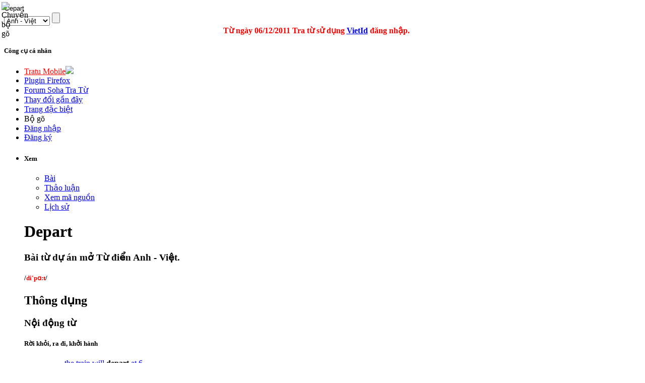

--- FILE ---
content_type: text/html; charset=utf-8
request_url: http://tratu.soha.vn/dict/en_vn/Depart
body_size: 44175
content:
<!DOCTYPE html PUBLIC "-//W3C//DTD XHTML 1.0 Transitional//EN" "http://www.w3.org/TR/xhtml1/DTD/xhtml1-transitional.dtd">
<html xmlns="http://www.w3.org/1999/xhtml" xml:lang="vi" lang="vi" dir="ltr">
	<head>
	
<!-- 
Js ming id

<script type="text/javascript" src="http://ajax.googleapis.com/ajax/libs/jquery/1.4.1/jquery.min.js"></script>
-->
<script type="text/javascript" src="https://ajax.googleapis.com/ajax/libs/jquery/1.9.0/jquery.min.js"></script>
<script type="text/javascript" src="/clientming/client.js?d=1610"></script>
<script type="text/javascript" src="/clientming/modal.v2.js"></script>
<link rel="stylesheet" type="text/css" href="/clientming/modal.v1.css">
<!-- 

Js ming id
-->
<!-- slim scroll-->
<script type="text/javascript" src="/slimscroll/prettify.js"></script>
<script type="text/javascript" src="/slimscroll/jquery.slimscroll.js"></script>
<!-- end scroll-->
	
		<meta http-equiv="Content-Type" content="text/html; charset=utf-8" />
		
				<title>Nghĩa của từ Depart - Từ điển Anh - Việt</title>
		<meta name="revisit-after" content="1 days"  />
		<meta name="resource-type" content="document"  />
		<meta name="rating" content="general" />
		<meta name="copyright" content="Copyright (c) Tratu.vn Từ điển trực tuyến" />
		<meta name="author" content="SohaTraTu" />
		<meta name="distribution" content="global" />
		<meta name="generator" content="SohaTraTu" />
						<meta name="keywords" content="Depart,6,A,Abandon,Abdicate,Abscond,Absent,Arrive,At,Bygone,Cast" />
		<link rel="shortcut icon" href="/favicon.ico" />
		<link rel="search" type="application/opensearchdescription+xml" href="http://tratu.soha.vn/searchbox/SohaTraTu(AV).xml" title="Từ điển Anh - Việt" />
		<meta name="description" content="Soha tra từ - Hệ thống tra cứu từ điển chuyên ngành Anh - Việt."  />
		<link rel="stylesheet" type="text/css" href="/skins/monobook/main_min.css?97" />
		<link rel="stylesheet" type="text/css" href="/skins/common/shared.css?97" />
		<link rel="stylesheet" type="text/css" href="/skins/monobook/style.css?ver=1216" />
		<link rel="canonical" href="http://tratu.soha.vn/dict/en_vn/Depart" / >
		<link rel="stylesheet" type="text/css" media="print" href="/skins/common/commonPrint.css?97" />
		<!--[if lt IE 5.5000]><style type="text/css">@import "/skins/monobook/IE50Fixes.css?97";</style><![endif]-->
		<!--[if IE 5.5000]><style type="text/css">@import "/skins/monobook/IE55Fixes.css?97";</style><![endif]-->
		<!--[if IE 6]><style type="text/css">@import "/skins/monobook/IE60Fixes.css?97";</style><![endif]-->
		<!--[if IE 7]><style type="text/css">@import "/skins/monobook/IE70Fixes.css?97";</style><![endif]-->
		<!--[if lt IE 6]><script type="text/javascript" src="/skins/common/ie6fix.js?97"></script><![endif]-->
		<!--[if lt IE 7]><script type="text/javascript" src="/skins/common/IEFixes.js?97"></script>
		<meta http-equiv="imagetoolbar" content="no" /><![endif]-->
		
		<script type= "text/javascript">/*<![CDATA[*/
var skin = "monobook";
var stylepath = "/skins";
var wgArticlePath = "/dict/en_vn/$1";
var wgScriptPath = "";
var wgScript = "/index.php";
var wgServer = "http://tratu.soha.vn";
var wgCanonicalNamespace = "";
var wgCanonicalSpecialPageName = false;
var wgNamespaceNumber = 0;
var wgPageName = "Depart";
var wgTitle = "Depart";
var wgAction = "view";
var wgRestrictionEdit = [];
var wgRestrictionMove = [];
var wgArticleId = "257415";
var wgIsArticle = true;
var wgUserName = null;
var wgUserGroups = null;
var wgUserLanguage = "vi";
var wgContentLanguage = "vi";
var wgBreakFrames = false;
var wgCurRevisionId = "633299";
/*]]>*/</script>
		
		<!-- QuangKH : Khai bao bien wgStylePath de dung cho vietkey -->
		<script type="text/javascript">
		wgStylePath = '/skins';
		wgScriptPath = '';
		</script>
		<link rel="stylesheet" href="/skins/monobook/autosuggest_inquisitor.css"/>
				<!--script type="text/javascript" src="/index.php?title=-&amp;action=raw&amp;gen=js&amp;useskin=monobook"></script-->
		<!--style type="text/css">/*<![CDATA[*/
@import "/index.php?title=MediaWiki:Common.css&usemsgcache=yes&action=raw&ctype=text/css&smaxage=18000";
@import "/index.php?title=MediaWiki:Monobook.css&usemsgcache=yes&action=raw&ctype=text/css&smaxage=18000";
@import "/index.php?title=-&action=raw&gen=css&maxage=18000";
/*]]>*/</style-->
        
        
                
        <!-- Begin comScore Tag admicro check-->
        
        <script>
        
         var _comscore = _comscore || [];
        
          _comscore.push({ c1: "2", c2: "17793284" });
        
          (function() {
        
            var s = document.createElement("script"), el = document.getElementsByTagName("script")[0]; s.async = true;
        
            s.src = (document.location.protocol == "https:" ? "https://sb" : "http://b") + ".scorecardresearch.com/beacon.js";
        
            el.parentNode.insertBefore(s, el);
        
          })();
        
        </script>
        
        <noscript>
        
          <img src="http://b.scorecardresearch.com/p?c1=2&c2=17793284&cv=2.0&cj=1" />
        
        </noscript>
        
        <!-- End comScore Tag -->
        
        
        <script language="javascript">
        
        (function(){
        
        var a = document.createElement("script");
        
                a.type = "text/javascript";
        
                a.src = "http://admicro1.vcmedia.vn/core/comscoremin.js";
        
        
                
        
                document.getElementsByTagName("head")[0].appendChild(a)
        
        })();
        
        </script>
        
        <!-- End comScore Tag admicro check-->
		<!-- Head Scripts -->
		<script type="text/javascript">
		  var _gaq = _gaq || [];
		  _gaq.push(['_setAccount', 'UA-657017-9']);
		  _gaq.push(['_trackPageview']);
		  (function() {
			var ga = document.createElement('script'); ga.type = 'text/javascript'; ga.async = true;
			ga.src = '/ga.js';
			(document.getElementsByTagName('head')[0] || document.getElementsByTagName('body')[0]).appendChild(ga);
		  })();

		</script>

		<script type="text/javascript">
		
		  var _gaq = _gaq || [];
		  _gaq.push(['_setAccount', 'UA-20651962-1']);
		  _gaq.push(['_trackPageview']);
		
		  (function() {
			var ga = document.createElement('script'); ga.type = 'text/javascript'; ga.async = true;
			ga.src = ('https:' == document.location.protocol ? 'https://ssl' : 'http://www') + '.google-analytics.com/ga.js';
			var s = document.getElementsByTagName('script')[0]; s.parentNode.insertBefore(ga, s);
		  })();
		
		</script>
		
	</head>
<body   class="mediawiki ns-0 ltr page-Depart">
 <script type="text/javascript">
    var curUrl = window.location.href;
    var tratuUrl = "http://tratu.vn/";
    var sohaUrl = "http://tratu.soha.vn/";
    
    var dirUrl = curUrl;

	dirUrl = curUrl.replace("tratu.vn", "tratu.soha.vn")

    if (dirUrl != curUrl) {
        window.location = dirUrl;
    }
</script> 

<div id="td"></div>
<div id="globalWrapper">
	
	<div class="bg_header_left"></div>
	<div class="bg_header_right"></div>
	<div class="header-page" align="left">
		<div id="header" align="left"><div >
		<a href="/" title="home page" class="header_logo"></a>
	</div>
	<div id="TapService" class="">
		<!--span class="paddR10">
		<a id="UcBoxSearchHome1_hplMp3Tab" class="tabNotActive" href="http://tratu.soha.vn/?tab=mp3">MP3</a>		</span-->
	</div>
		<div class="box_search">
			<form action="/index.php" id="searchform" name="searchform">
				<div class="neo-search-input">
					<img id="btnVietkey" lang="ja" onclick="return btnVietkey_onclick();" src="" style="cursor: pointer;position:absolute;top:4px;left:3px" align="middle" border="0" height="20" width="22" />
					<script language="javascript">
					//alt off search
					document.getElementById('btnVietkey').title="Chuyển bộ gõ";
					document.getElementById('btnVietkey').alt="Chuyển bộ gõ";			                        

					</script>
					<div class="neo-si-input">
					
						<input id="search" type="text" name="search" style="border: medium none rgb(255, 255, 255); width: 329px;"
						 title="Tìm kiếm [f]" accesskey="f" value="Depart"						onkeyup=" javascript: if(validateChar(event)){addSearchText();}" wrap="soft" onfocus="if(typeof(FrameVirtualKeyboard) != 'undefined')FrameVirtualKeyboard.attachInput(this)" />
					</div>
					<select class="neo-si-select" name="dict" id="dictSelected"  onchange="reloadSug();setDivcCookie(this.value);"><option value='en_vn'  selected='selected'>Anh - Việt</option><option value='en_en' >Anh - Anh</option><option value='vn_en' >Việt - Anh</option><option value='fr_vn' >Pháp - Việt</option><option value='vn_fr' >Việt - Pháp</option><option value='vn_vn' >Việt - Việt</option><option value='jp_vn' >Nhật - Việt</option><option value='vn_jp' >Việt - Nhật</option><option value='en_jp' >Anh - Nhật</option><option value='jp_en' >Nhật - Anh</option><option value='td_vt' >Viết Tắt</option><option value='kr_vn' >Hàn - Việt</option><option value='cn_vn' >Trung - Việt</option></select>					<input id="btnSearch" class="neo-si-btnsubmit" type="submit" name="btnSearch" value="" title="Tra tu"/>
					
				</div>
				<input type="hidden" name="chuyennganh" value="" id="chuyenNganhSelected"  />	
				<input type="hidden" id="tenChuyenNganhSelected" name="tenchuyennganh" value=""  />
			</form>
			<div id="key_2" style="padding-left:10px; display:none; cursor:pointer"><img src="/images/close.gif" onclick="IFrameVirtualKeyboard.toggle('search','td'); open_key_2(); return false;" title="Close"></div>
			<div id="tdkey"  style="padding-left:10px; position:absolute; clear:both; overflow:visible; z-index:100; " ></div>
			
				<div id="adm">
				<script type="text/javascript" src="http://admicro1.vcmedia.vn/ads_codes/ads_box_1841.ads"></script>
				</div>
			
				<div style="color: red; text-align: center;line-height:20px; margin-left:-25px;">
				<b>
				Từ ngày 06/12/2011 Tra từ sử dụng
				<a target="_blank" href="http://vietid.net">VietId</a>
				đăng nhập.<!-- Bấm vào
				<a target="_blank" href="http://tratu.soha.vn/dangnhap.htm">đây</a>
				xem hướng dẫn.
				-->
				</b>
			</div>
			
		</div>
	</div>
	
	<div class="portlet" id="p-personal">
		<h5>Công cụ cá nhân</h5>
		<div class="pBody">
			<ul>
				<li>
				<a style="color:#FF0000; text-transform:none" href="http://m.tratu.soha.vn" title="Tratu Mobile" >Tratu Mobile</a><img src="http://tratu.soha.vn/images/new.gif">
				</li>



				<li>
				<a style="text-transform:none" href="http://tratu.soha.vn/index.php?title=Cai_dat_plugin&dict=en_vn&action=view#redirect" title="Plugin Tratu cho Firefox 10.0" >Plugin Firefox</a>
				</li>

				<li>
				<a style="text-transform:none" href="http://tratu.soha.vn/forum/" title="Forum Soha Tra Từ" >Forum Soha Tra Từ</a>
				</li>
				
	
				<li>
				<a style="text-transform:none" href="http://tratu.soha.vn/index.php?title=Special:Recentchanges" title="Các thay đổi gần đây" >Thay đổi gần đây</a>
				</li>


				<li>
				<a style="text-transform:none" href="http://tratu.soha.vn/index.php?title=Special:Specialpages" title=" Trang đặc biệt" >Trang đặc biệt</a>
				</li>

			
				<li id="pt-login"><a  title="Bộ gõ đa ngôn ngữ" onClick="IFrameVirtualKeyboard.toggle('search','tdkey'); open_key_2(); return false;">Bộ gõ</a></li>					

				 <!--
								<li id="pt-login">
						<a href="/index.php?title=%C4%90%E1%BA%B7c_bi%E1%BB%87t:Userlogin&amp;returnto=Depart" title="Đăng nhập sẽ có lợi hơn, tuy nhiên không bắt buộc. [o]" accesskey="o">Mở tài khoản hay đăng nhập</a></li>
								<li id="pt-help">
						<a href=""></a></li>
								<li id="pt-openidlogin">
						<a href="http://openid.tratu.soha.vn/index.php?dict=en_vn&amp;title=Đặc_biệt:OpenIDLogin&amp;openid_url=yahoo.com"><img src="/images/signinYahoo2_02.png" title="Đăng nhập bằng tài khoản Yahoo" /></a></li>
								<li id="pt-openidlogin2">
						<a href="http://openid.tratu.soha.vn/index.php?dict=en_vn&amp;title=Đặc_biệt:OpenIDLogin&amp;openid_url=https://www.google.com/accounts/o8/id"><img src="/images/signinGmail.png"  title="Đăng nhập bằng tài khoản Gmail" /></a></li>
								-->
				
								
				<li id="pt-login"><a onclick="openMyModal('http://tratu.soha.vn/clientming/ming/request.php?type=modal',600,800); " href="javascript://">Đăng nhập</a></li>
				<li ><a onclick="openMyModal('http://tratu.soha.vn/clientming/ming/request.php?type=modal',600,800);" href="javascript://" accesskey="o">Đăng ký</a></li>
				
									
				
			</ul>
		</div>
		
		
	</div>
	<div class="adheader">
		<div class="fixadheader">
		<script type="text/javascript" src="http://admicro1.vcmedia.vn/ads_codes/ads_box_1841.ads"
></script>
		</div>
	</div>	
	<div class="main-content">
	
	<ul class="testMonobook2">
		<li>
		
					<div id="content-main">
		
				<div style="width:100%;margin:0 auto;" align="left">
				
					<div id="p-cactions" class="portlet">							
					<script language="javascript">
					//Tabs thanhhx
					strHtml='			<h5>Xem</h5>';
					strHtml+='			<div class="pBody">';
					strHtml+='				<ul>';
												strHtml+='					 <li id="ca-nstab-main" class="selected"><a href="/dict/en_vn/Depart" title="Xem trang này [c]" accesskey="c">Bài</a></li>';															strHtml+='					 <li id="ca-talk" class="new"><a href="/index.php?title=Th%E1%BA%A3o_lu%E1%BA%ADn:Depart&amp;dict=en_vn&amp;action=edit" title="Thảo luận về trang này [t]" accesskey="t">Thảo luận</a></li>';															strHtml+='					 <li id="ca-viewsource"><a href="/index.php?title=Depart&amp;dict=en_vn&amp;action=edit" title="Trang này được khóa. Bạn có thể xem mã nguồn. [e]" accesskey="e">Xem mã nguồn</a></li>';															strHtml+='					 <li id="ca-history"><a href="/index.php?title=Depart&amp;dict=en_vn&amp;action=history" title="Những phiên bản cũ của trang này. [h]" accesskey="h">Lịch sử</a></li>';															strHtml+='				</ul>';
					strHtml+='			</div>	';	
					document.getElementById('p-cactions').innerHTML=strHtml;
					function open_key_2(){
									if(document.getElementById('key_2').style.display == "none"){
									document.getElementById('key_2').style.display = "block"
									}
									else {
									document.getElementById('key_2').style.display = "none"
									}
									}
					</script>							
					</div>
				
				</div>
			

	

		<!-- CENTER PAGE -->
					<div id="column-content">
						<div id="content">
						<a name="top" id="top"></a>
												
						<h1 class="firstHeading"><div  id="firstHeading"> </div>
						<script language="javascript">
										//xem chuyen nganh
				strHtml='Depart';
				
				document.getElementById('firstHeading').innerHTML=strHtml;
						</script>
						
						</h1>
						
						
						
												<div id="bodyContent">
												
							<h3 id="siteSub">
							<script language="javascript">
							//tagline
							strHtml='Bài từ dự án mở Từ điển Anh - Việt.';
							document.getElementById('siteSub').innerHTML=strHtml;
							</script>
							</h3>
							
							<div id="contentSub"></div>
																												<!-- start content -->
							<a name=".2Fdi.27p.C9.91:t.2F"></a><div id="content-5" class="section-h5"><h5> <span class="mw-headline">/<b><font color="red">di'pɑ:t</font></b>/</span></h5>
<a name="Th.C3.B4ng_d.E1.BB.A5ng"></a></div><div id="show-alter" class="section-h2"><h2> <span class="mw-headline">Thông dụng</span></h2>
<a name="N.E1.BB.99i_.C4.91.E1.BB.99ng_t.E1.BB.AB"></a><div id="content-3" class="section-h3"><h3> <span class="mw-headline">Nội động từ</span></h3>
<a name="R.E1.BB.9Di_kh.E1.BB.8Fi.2C_ra_.C4.91i.2C_kh.E1.BB.9Fi_h.C3.A0nh"></a><div id="content-5" class="section-h5"><h5> <span class="mw-headline">Rời khỏi, ra đi, khởi hành</span></h5>
<dl><dd><dl><dd><a href="/dict/en_vn/The" title="The">the</a> <a href="/dict/en_vn/Train" title="Train">train</a> <a href="/dict/en_vn/Will" title="Will">will</a> <strong class="selflink">depart</strong> <a href="/dict/en_vn/At" title="At">at</a> <a href="/dict/en_vn/6" title="6">6</a>
</dd><dd>xe lửa sẽ khởi hành lúc 6 giờ
</dd></dl>
</dd></dl>
<a name="Ch.E1.BA.BFt"></a></div><div id="content-5" class="section-h5"><h5> <span class="mw-headline">Chết</span></h5>
<dl><dd><dl><dd><a href="/dict/en_vn/To" title="To">to</a> <strong class="selflink">depart</strong> <a href="/dict/en_vn/From" title="From">from</a> <a href="/dict/en_vn/Life" title="Life">life</a>
</dd><dd>chết, từ trần, từ giã cõi đời
</dd></dl>
</dd></dl>
<a name="Sao_l.C3.A3ng.3B_.C4.91i_tr.E1.BB.87ch.2C_l.E1.BA.A1c_.28.C4.91.E1.BB.81.29"></a></div><div id="content-5" class="section-h5"><h5> <span class="mw-headline">Sao lãng; đi trệch, lạc (đề)</span></h5>
<dl><dd><dl><dd><a href="/dict/en_vn/To" title="To">to</a> <strong class="selflink">depart</strong> <a href="/dict/en_vn/From" title="From">from</a> <a href="/dict/en_vn/A" title="A">a</a> <a href="/dict/en_vn/Duty" title="Duty">duty</a>
</dd><dd>sao lãng nhiệm vụ
</dd><dd><a href="/dict/en_vn/To" title="To">to</a> <strong class="selflink">depart</strong> <a href="/dict/en_vn/From" title="From">from</a> <a href="/dict/en_vn/A" title="A">a</a> <a href="/dict/en_vn/Subject" title="Subject">subject</a>
</dd><dd>lạc đề
</dd><dd><a href="/dict/en_vn/To" title="To">to</a> <strong class="selflink">depart</strong> <a href="/dict/en_vn/From" title="From">from</a> <a href="/dict/en_vn/One%27s" title="One's">one's</a> <a href="/dict/en_vn/Promise" title="Promise">promise</a> (<a href="/dict/en_vn/Words" title="Words">words</a>)
</dd><dd>không giữ lời hứa
</dd></dl>
</dd></dl>
<a name=".28th.C6.A1_ca.29.3B_.28t.E1.BB.AB_c.E1.BB.95.2Cngh.C4.A9a_c.E1.BB.95.29_r.E1.BB.9Di_kh.E1.BB.8Fi.2C_c.C3.A1o_bi.E1.BB.87t.2C_ra_v.E1.BB.81"></a></div><div id="content-5" class="section-h5"><h5> <span class="mw-headline">(thơ ca); (từ cổ,nghĩa cổ) rời khỏi, cáo biệt, ra về</span></h5>
<dl><dd><dl><dd><a href="/dict/en_vn/The" title="The">the</a> <a href="/dict/en_vn/Guests" title="Guests">guests</a> <a href="/dict/en_vn/Were" title="Were">were</a> <a href="/dict/en_vn/Departing" title="Departing">departing</a>
</dd><dd>khách khứa đang ra về
</dd></dl>
</dd></dl>
<a name="Ngo.E1.BA.A1i_.C4.91.E1.BB.99ng_t.E1.BB.AB"></a></div></div><div id="content-3" class="section-h3"><h3> <span class="mw-headline">Ngoại động từ</span></h3>
<a name="T.E1.BB.AB_gi.C3.A3_.28c.C3.B5i_.C4.91.E1.BB.9Di.29"></a><div id="content-5" class="section-h5"><h5> <span class="mw-headline">Từ giã (cõi đời)</span></h5>
<dl><dd><dl><dd><a href="/dict/en_vn/To" title="To">to</a> <strong class="selflink">depart</strong> <a href="/dict/en_vn/This" title="This">this</a> <a href="/dict/en_vn/Life" title="Life">life</a>
</dd><dd>từ giã cõi đời này
</dd></dl>
</dd></dl>
<a name="h.C3.ACnh_th.C3.A1i_t.E1.BB.AB"></a></div></div><div id="content-3" class="section-h3"><h3> <span class="mw-headline">hình thái từ</span></h3>
<ul><li>V-ing: <a href="/dict/en_vn/Departing" title="Departing">Departing</a>
</li><li>V-ed: <a href="/dict/en_vn/Departed" title="Departed">Departed</a>
</li></ul>
<a name="Chuy.C3.AAn_ng.C3.A0nh"></a></div></div><div id="content-2" class="section-h2"><h2> <span class="mw-headline">Chuyên ngành</span></h2>
<a name="To.C3.A1n_.26_tin"></a><div id="content-3" class="section-h3"><h3> <span class="mw-headline">Toán &amp; tin</span></h3>
<a name="kh.E1.BB.9Fi_h.C3.A0nh.3B_r.E1.BB.9Di_kh.E1.BB.8Fi.3B_nghi.C3.AAng_v.E1.BB.81.2C_l.E1.BB.87ch_v.E1.BB.81"></a><div id="content-5" class="section-h5"><h5> <span class="mw-headline">khởi hành; rời khỏi; nghiêng về, lệch về</span></h5>
<a name="K.E1.BB.B9_thu.E1.BA.ADt_chung"></a></div></div><div id="content-3" class="section-h3"><h3> <span class="mw-headline"> Kỹ thuật chung </span></h3>
<a name="nghi.C3.AAng_v.E1.BB.81"></a><div id="content-5" class="section-h5"><h5> <span class="mw-headline">nghiêng về</span></h5>
<a name="l.E1.BB.87ch_v.E1.BB.81"></a></div><div id="content-5" class="section-h5"><h5> <span class="mw-headline">lệch về</span></h5>
<a name="C.C3.A1c_t.E1.BB.AB_li.C3.AAn_quan"></a></div></div></div><div id="content-2" class="section-h2"><h2> <span class="mw-headline">Các từ liên quan</span></h2>
<a name="T.E1.BB.AB_.C4.91.E1.BB.93ng_ngh.C4.A9a"></a><div id="content-3" class="section-h3"><h3> <span class="mw-headline">Từ đồng nghĩa</span></h3>
<a name="verb"></a><div id="content-5" class="section-h5"><h5> <span class="mw-headline">verb</span></h5>
<dl><dd><a href="/dict/en_vn/Abandon" title="Abandon">abandon</a> , <a href="/dict/en_vn/Abdicate" title="Abdicate">abdicate</a> , <a href="/dict/en_vn/Absent" title="Absent">absent</a> , <a href="/index.php?title=Beat_it&amp;dict=en_vn&amp;action=edit" class="new" title="Beat it">beat it </a>* , <a href="/index.php?title=Blast_off&amp;dict=en_vn&amp;action=edit" class="new" title="Blast off">blast off </a>* , <a href="/index.php?title=Cut_and_run&amp;dict=en_vn&amp;action=edit" class="new" title="Cut and run">cut and run</a> , <a href="/dict/en_vn/Cut_out" title="Cut out">cut out </a>* , <a href="/dict/en_vn/Decamp" title="Decamp">decamp</a> , <a href="/dict/en_vn/Desert" title="Desert">desert</a> , <a href="/dict/en_vn/Disappear" title="Disappear">disappear</a> , <a href="/dict/en_vn/Emigrate" title="Emigrate">emigrate</a> , <a href="/dict/en_vn/Escape" title="Escape">escape</a> , <a href="/dict/en_vn/Evacuate" title="Evacuate">evacuate</a> , <a href="/dict/en_vn/Exit" title="Exit">exit</a> , <a href="/index.php?title=Get_away&amp;dict=en_vn&amp;action=edit" class="new" title="Get away">get away</a> , <a href="/dict/en_vn/Git" title="Git">git</a> , <a href="/dict/en_vn/Go" title="Go">go</a> , <a href="/index.php?title=Go_away&amp;dict=en_vn&amp;action=edit" class="new" title="Go away">go away</a> , <a href="/index.php?title=Go_forth&amp;dict=en_vn&amp;action=edit" class="new" title="Go forth">go forth</a> , <a href="/index.php?title=Hit_the_bricks&amp;dict=en_vn&amp;action=edit" class="new" title="Hit the bricks">hit the bricks</a> , <a href="/index.php?title=Hit_the_road&amp;dict=en_vn&amp;action=edit" class="new" title="Hit the road">hit the road </a>* , <a href="/index.php?title=Hit_the_trail&amp;dict=en_vn&amp;action=edit" class="new" title="Hit the trail">hit the trail</a> , <a href="/index.php?title=Make_a_break&amp;dict=en_vn&amp;action=edit" class="new" title="Make a break">make a break</a> , <a href="/index.php?title=March_out&amp;dict=en_vn&amp;action=edit" class="new" title="March out">march out</a> , <a href="/dict/en_vn/Migrate" title="Migrate">migrate</a> , <a href="/index.php?title=Move_on&amp;dict=en_vn&amp;action=edit" class="new" title="Move on">move on</a> , <a href="/index.php?title=Move_out&amp;dict=en_vn&amp;action=edit" class="new" title="Move out">move out</a> , <a href="/dict/en_vn/Part" title="Part">part</a> , <a href="/dict/en_vn/Perish" title="Perish">perish</a> , <a href="/dict/en_vn/Pull_out" title="Pull out">pull out</a> , <a href="/dict/en_vn/Quit" title="Quit">quit</a> , <a href="/dict/en_vn/Remove" title="Remove">remove</a> , <a href="/dict/en_vn/Retire" title="Retire">retire</a> , <a href="/index.php?title=Sally_forth&amp;dict=en_vn&amp;action=edit" class="new" title="Sally forth">sally forth </a>* , <a href="/index.php?title=Say_goodbye&amp;dict=en_vn&amp;action=edit" class="new" title="Say goodbye">say goodbye</a> , <a href="/dict/en_vn/Scram" title="Scram">scram </a>* , <a href="/dict/en_vn/Secede" title="Secede">secede</a> , <a href="/index.php?title=Set_forth&amp;dict=en_vn&amp;action=edit" class="new" title="Set forth">set forth</a> , <a href="/index.php?title=Shove_off&amp;dict=en_vn&amp;action=edit" class="new" title="Shove off">shove off </a>* , <a href="/index.php?title=Slip_away&amp;dict=en_vn&amp;action=edit" class="new" title="Slip away">slip away </a>* , <a href="/dict/en_vn/Split" title="Split">split </a>* , <a href="/dict/en_vn/Start" title="Start">start</a> , <a href="/index.php?title=Start_out&amp;dict=en_vn&amp;action=edit" class="new" title="Start out">start out</a> , <a href="/index.php?title=Take_leave&amp;dict=en_vn&amp;action=edit" class="new" title="Take leave">take leave</a> , <a href="/dict/en_vn/Tergiversate" title="Tergiversate">tergiversate</a> , <a href="/dict/en_vn/Troop" title="Troop">troop </a>* , <a href="/dict/en_vn/Vacate" title="Vacate">vacate</a> , <a href="/dict/en_vn/Vanish" title="Vanish">vanish</a> , <a href="/dict/en_vn/Withdraw" title="Withdraw">withdraw</a> , <a href="/dict/en_vn/Cast" title="Cast">cast</a> , <a href="/dict/en_vn/Deviate" title="Deviate">deviate</a> , <a href="/dict/en_vn/Differ" title="Differ">differ</a> , <a href="/dict/en_vn/Digress" title="Digress">digress</a> , <a href="/dict/en_vn/Disagree" title="Disagree">disagree</a> , <a href="/dict/en_vn/Discard" title="Discard">discard</a> , <a href="/dict/en_vn/Dissent" title="Dissent">dissent</a> , <a href="/dict/en_vn/Excurse" title="Excurse">excurse</a> , <a href="/dict/en_vn/Forsake" title="Forsake">forsake</a> , <a href="/dict/en_vn/Ramble" title="Ramble">ramble</a> , <a href="/dict/en_vn/Reject" title="Reject">reject</a> , <a href="/dict/en_vn/Repudiate" title="Repudiate">repudiate</a> , <a href="/dict/en_vn/Stray" title="Stray">stray</a> , <a href="/dict/en_vn/Swerve" title="Swerve">swerve</a> , <a href="/index.php?title=Turn_aside&amp;dict=en_vn&amp;action=edit" class="new" title="Turn aside">turn aside</a> , <a href="/dict/en_vn/Vary" title="Vary">vary</a> , <a href="/dict/en_vn/Veer" title="Veer">veer</a> , <a href="/dict/en_vn/Wander" title="Wander">wander</a> , <a href="/index.php?title=Get_off&amp;dict=en_vn&amp;action=edit" class="new" title="Get off">get off</a> , <a href="/dict/en_vn/Leave" title="Leave">leave</a> , <a href="/dict/en_vn/Run" title="Run">run</a> , <a href="/dict/en_vn/Decease" title="Decease">decease</a> , <a href="/dict/en_vn/Demise" title="Demise">demise</a> , <a href="/dict/en_vn/Drop" title="Drop">drop</a> , <a href="/dict/en_vn/Expire" title="Expire">expire</a> , <a href="/index.php?title=Pass_away&amp;dict=en_vn&amp;action=edit" class="new" title="Pass away">pass away</a> , <a href="/dict/en_vn/Pass" title="Pass">pass</a> , <a href="/dict/en_vn/Succumb" title="Succumb">succumb</a> , <a href="/dict/en_vn/Diverge" title="Diverge">diverge</a> , <a href="/dict/en_vn/Abscond" title="Abscond">abscond</a> , <a href="/dict/en_vn/Bygone" title="Bygone">bygone</a> , <a href="/dict/en_vn/Die" title="Die">die</a> , <a href="/dict/en_vn/Divide" title="Divide">divide</a> , <a href="/dict/en_vn/Farewell" title="Farewell">farewell</a> , <a href="/dict/en_vn/Recede" title="Recede">recede</a> , <a href="/dict/en_vn/Retreat" title="Retreat">retreat</a> , <a href="/dict/en_vn/Separate" title="Separate">separate</a> , <a href="/dict/en_vn/Split" title="Split">split</a> , <a href="/dict/en_vn/Sunder" title="Sunder">sunder</a> , <a href="/dict/en_vn/Vamoose" title="Vamoose">vamoose</a>
</dd></dl>
<a name="T.E1.BB.AB_tr.C3.A1i_ngh.C4.A9a"></a></div></div><div id="content-3" class="section-h3"><h3> <span class="mw-headline">Từ trái nghĩa</span></h3>
<a name="verb_2"></a><div id="content-5" class="section-h5"><h5> <span class="mw-headline">verb</span></h5>
<dl><dd><a href="/dict/en_vn/Arrive" title="Arrive">arrive</a> , <a href="/dict/en_vn/Come" title="Come">come</a> , <a href="/dict/en_vn/Enter" title="Enter">enter</a> , <a href="/dict/en_vn/Continue" title="Continue">continue</a> , <a href="/index.php?title=Keep_to&amp;dict=en_vn&amp;action=edit" class="new" title="Keep to">keep to</a> , <a href="/dict/en_vn/Linger" title="Linger">linger</a> , <a href="/dict/en_vn/Stay" title="Stay">stay</a> , <a href="/dict/en_vn/Wait" title="Wait">wait</a>
</dd></dl>

<!-- Saved in parser cache with key wikidbv2-en_vn:pcache:idhash:257415-0!1!0!!vi!2!edit=0 and timestamp 20260121031301 -->
</div></div></div></div><div class="printfooter">
Lấy từ « <a href="http://tratu.soha.vn/dict/en_vn/Depart">http://tratu.soha.vn/dict/en_vn/Depart</a> »</div>
							
							<div id="catlinks"><p class='catlinks'><a href="/dict/en_vn/%C4%90%E1%BA%B7c_bi%E1%BB%87t:Categories" title="Đặc biệt:Categories">Từ điển</a>: <span dir='ltr'><a href="/dict/en_vn/Th%E1%BB%83_lo%E1%BA%A1i:Th%C3%B4ng_d%E1%BB%A5ng" title="Thể loại:Thông dụng">Thông dụng</a></span> | <span dir='ltr'><a href="/dict/en_vn/Th%E1%BB%83_lo%E1%BA%A1i:To%C3%A1n_%26_tin" title="Thể loại:Toán &amp; tin">Toán &amp; tin</a></span> | <span dir='ltr'><a href="/dict/en_vn/Th%E1%BB%83_lo%E1%BA%A1i:K%E1%BB%B9_thu%E1%BA%ADt_chung" title="Thể loại:Kỹ thuật chung">Kỹ thuật chung</a></span></p></div>							<!-- end content -->							
						</div>
					</div>
					
					
										
					<div class="tacgia">
						<h3><span>tác giả </span></h3>
					</div>
					<div style="padding:10px 0 0 10px;"><b><a href='/index.php?title=User:Admin&dict=en_vn'>Admin</a></b>, <a href='/index.php?title=User:TDT&dict=en_vn'>Tiểu Đông Tà</a>, <a href='/index.php?title=User:Trang&dict=en_vn'>Trang </a>, <a href='/index.php?title=User:Khách&dict=en_vn'>Khách</a></div><br />
					<div style="float:left; padding-top:5px; padding-right:5px; padding-left:10px;" align="left">Tìm thêm với Google.com :</div>
					<form action="http://www.google.com.vn/cse" id="cse-search-box">
					  <div>
						<input type="hidden" name="cx" value="partner-pub-6502257475077659:u5bpdx-lv9d" />
						<input type="hidden" name="ie" value="UTF-8" />
						<input type="text" name="q" size="31" />
						<input type="submit" name="sa" value="Ti&#768;m ki&#234;&#769;m" />
					  </div>
					</form>	
					
					<div id="extent" title="Extent result">
					 </div>
					<script type="text/javascript"> if (window.isMSIE55) fixalpha(); </script>
								
										<br />
															
					<!--
					<div align="center" id="adspace">
						 js add AD box 
					</div>
					-->
					<div align="center" id="ad6">
						<b style="font-size: 0.9em; color:#4488FF">NHÀ TÀI TRỢ</b>
						 <script type="text/javascript" src="http://admicro1.vcmedia.vn/ads_codes/ads_box_424.ads"></script>
					</div>
					
					<div class="visualClear"></div>
					
					<div style="clear:both"></div>
			
					
					
					<link rel="stylesheet" type="text/css" href="http://afamily4.vcmedia.vn/embed/tratu/v7.css"/>
					<script type="text/javascript" src="http://afamily4.vcmedia.vn/scripts/jcarousellite_101.js"></script>
					<script type="text/javascript" src="http://afamily4.vcmedia.vn/embed/tratu/v7.js"></script>
					<div id="af-embed-wrap"></div>
					<script type="text/javascript">ShowEmbed('#af-embed-wrap');</script> 					
					
					
				</div>
			</li>
		
			<li>
					<div id="sidebar">
						<div id="adtechrighttop"><script type="text/javascript" src="http://admicro1.vcmedia.vn/ads_codes/ads_box_432.ads">
</script></div>

						<!-- Quang cao -->
						<!--div id="cat-advert" ></div>
						<div style="height:60px;border:1px solid #CCCCCC;">&nbsp;</div-->
						
						<!-- Cong cu user -->
						
						<!--	<div id="categories"  style="margin-top:10px;">
						 <h3 title="Quảng cáo"><span>Nhà tài trợ</span></h3>
						  <div align="center">
					     <a href="http://tratu.vn/ccount/click.php?id=5" title="Gymglish" target="_blank"><img border="0" src="" /></a>
						  
							<div align="center" class="top_adspace">
								<script type="text/javascript" src="http://admicro1.vcmedia.vn/ads_codes/ads_box_423.ads">
</script>
							</div>

						  </div>
						</div>	-->					
						<script language="javascript">
						function changeTabQnA(obj) {
						if(obj == "QnA_all"){
							document.getElementById("QnA_all").className='QnA_all_selected';
							document.getElementById('QnA_mytab').className='QnA_mytab_none';
							
						} else {
							document.getElementById('QnA_all').className='QnA_all_none';
							document.getElementById('QnA_mytab').className='QnA_mytab_selected';
						}
						return true;
						}
						</script>
						<!-- QnA -->
						
												<div id="categories" style="margin-top:10px;">							
							<a href="/dict/en_vn/thongbaocongdong:Huong_dan_Q%26A" title="Hướng dẫn tham gia Hỏi đáp" class=""><div class="text_help_QA"></div></a>							<h4><div style="height:23px;"></div>
							
							<a href="javascript:void(0);" onclick="checkDiscuss(1,1)"><div id="QnA_all" class="QnA_all_selected" onclick="javascript:changeTabQnA('QnA_all');"></div></a>
							<a href="javascript:void(0);" onclick="checkDiscuss(5,1)"><div id="QnA_mytab" class="QnA_mytab_none" onclick="javascript:changeTabQnA('QnA_mytab');"></div></a>
							</h4>
							
							<div align="center">
										<form id="testform" method="get">
										<textarea name="discuss_comment"  id="discuss_comment" onfocus="this.innerHTML='';this.style.color='#000'" onkeyup="javascript:limitTextArea('discuss_comment', 'hdivLimitedTextAreaCounter', 350, '0');" id="discuss_comment" style="width:96%;color:#22AA33" rows="2" disabled='disabled'>Mời bạn đăng nhập để đăng câu hỏi và trả lời.</textarea>
										<div style="position:relative;display:block;width:225px;padding:0;" align="left">
										
											<input type="radio" name="changeEditor" value="en" onclick="return change_btnVietkey(1);" /><b style="line-height: 20px;color:#666666;">EN</b>
											<input type="radio" name="changeEditor" value="vn" onclick="return change_btnVietkey(0);" /><b style="line-height: 20px;color:#666666;">VN</b>
											<img id="enflag" width="15px" src="/images/enflag.gif" title="Thao luan chung" onclick="setQASpace('en',this);" />  <img id="jpflag" onclick="setQASpace('jp',this)" src="/images/jpflag.gif" width="15px" title="Thao luan tiê´ng Nhat" />
											<div style="position:absolute;top:0;right:5px;"><input type="button" onclick="onSubmitQ();return(checkDiscuss(0,'submit'));" value="" class="btn_dangcauhoi" /></div>
											
										
								</div>
										</form>
									</div>							
							
							<div class="examples">
								<div id="testDiv4">
									<div class="boxQA_1">
										
												
									
									<div id="BoxDiscuss">
										<div id="BoxDiscussContent">
										</div>
									</div>			
									<input type="hidden" id="CurrentPageDiscuss" value="1" />
																			</div>
								</div>
							</div>
							<div id="adtech">
							<script type="text/javascript" src="http://admicro1.vcmedia.vn/ads_codes/ads_box_7789.ads"></script>
							</div>		
						</div>
						
						<div id="adtechrightbottom"><script type="text/javascript" src="http://admicro1.vcmedia.vn/ads_codes/ads_box_433.ads"></script></div>
				  </div>
				 <!-- 
				<div id="adtech">
					<script type="text/javascript" src="http://admicro1.vcmedia.vn/ads_codes/ads_box_432.ads"></script>				
					<script type="text/javascript" src="http://admicro1.vcmedia.vn/ads_codes/ads_box_433.ads"></script>
				</div>
				-->
				<SCRIPT type="text/javascript">
									function refreshPeriodic() {
						var page = document.getElementById("CurrentPageDiscuss").value;
					   checkDiscuss(4,page);
					   timerID = setTimeout('refreshPeriodic()',30000);
					}
					timerID = setTimeout('refreshPeriodic()',30000);
					
				</SCRIPT>
			</li>
		</ul>
		<!-- slim scroll-->
		<script type="text/javascript">
    $(function(){

      $('#testDiv4').slimScroll({
          alwaysVisible: true
      });


    });
</script>
		<!-- End-->
		<ul id="footer">
			<li>
				<div style="text-align:center; width:125px; margin-left:auto; margin-right:auto;">
				<img id="Tratu_toolBox" src="/images/tratu_ext.gif" usemap="#Tratu_toolBox" border="0" width="125" height="16" alt="" />
				<map id="_Tratu_toolBox" name="Tratu_toolBox">
				<area shape="rect" coords="106,0,120,15" href="/dict/en_vn/Trogiup:Ti%E1%BB%87n_%C3%ADch_tra_t%E1%BB%AB_tr%E1%BB%B1c_tuy%E1%BA%BFn_tr%C3%AAn_Website" alt="Tra cứu nhanh trên website của bạn!" title="Tra cứu nhanh trên website của bạn!"    />
				
				<area shape="rect" coords="79,0,93,15" href="/dict/en_vn/Trogiup:Huong_dan_cai_dat_tinh_nang_tra_cuu_nhanh_tren_IE" alt="Tra từ Bookmarklet -Tra cứu nhanh trên IE!" title="Tra từ Bookmarklet -Tra cứu nhanh trên IE!"    />
				<area shape="rect" coords="63,0,79,15" href="/dict/en_vn/Trogiup:Cai_dat_plugin" alt="Tra cứu nhanh với  Firefox Plugin của Tra từ." title="Tra cứu nhanh với  Firefox Plugin của Tra từ."    />
				<area shape="rect" coords="1,0,64,15" href="/dict/en_vn/Trogiup:Huong_dan_cai_dat_tinh_nang_tra_cuu_nhanh_tren_trinh_duyet" alt="Tra cứu nhanh trên mọi trình duyệt IE/firefox/Chrome với Tra từ Bookmarklet." title="Tra cứu nhanh trên mọi trình duyệt IE/firefox/Chrome với Tra từ Bookmarklet."    />
								</map>
				</div>           
			</li>
			<li style="padding-top:10px;">


			<div style="width:980px;clear:both;height:30px; padding-top:20px;text-align:center;vertical-align:middle;color:#A1A1A1;margin:0 auto; border-top:solid 1px #CCCCCC;">
			<div style="float:left; width:500px; margin-left:10px; text-align:left;">
				<strong>Cơ quan chủ quản: Công ty cổ phần Truyền thông Việt Nam.</strong><br />
		
				Địa chỉ: Tầng 16 VTCOnline, 18 Tam Trinh, Minh Khai, Hai Bà Trưng, Hà Nội<br />
				Điện thoại: 04-9743410. Fax: 04-9743413.<br />
				<br/>
			
			
			</div>
			<div style="float:left; text-align:left; ">
				
				<strong>Liên hệ Tài trợ & Hợp tác nội dung </strong><br/>
				Hotline: 0942 079 358<br/>
				Email: thanhhoangxuan@vccorp.vn<br/>
				
			
			</div>
			
			
			<div style="float:right; margin-top:-10px; ">
				
				<a title="vccorp.vn" ref="nofolow" href="http://www.vccorp.vn/">
					<img width="140" height="59" border="0" src="http://adi.vcmedia.vn/logo/runbyvcc.v.png" alt="vccorp.vn">
				</a>				
			
			</div>
			
						
			</div>

			
			</li>
		</ul>
		
		
		<div id="DiscussReply" >
		<div>
			<form id="frmQAChangeEditor" name="frmQAChangeEditor" method="POST">
			Mời bạn chọn bộ gõ <input type="radio" name="changeEditor" value="en" onclick="return change_btnVietkey(1);" /> Anh
			<input type="radio" name="changeEditor" value="vn" onclick="return change_btnVietkey(0);" /> Việt
			</form>			
		</div>
	
		<form id="frmDiscussReply" name="frmDiscussReply" method="get" action="" >
			<input type="hidden" value="0" id="id_discuss_reply"  />
			<input type="hidden" value="" id="tag_discuss_reply" name="tag_discuss_reply"  />
			
			<textarea id="discuss_reply" name="discuss_reply" style="width:95%;height:90px" rows="3" onkeyup="javascript:limitTextArea('discuss_reply', 'hdivLimitedTextAreaCounter', 350, '0');"></textarea>
			
			         
			
	          
			<table border="0" width="100%" cellpadding="0" cellspacing="0">
			<tr valign="top">
				<td>
					<div id="hdivLimitedTextAreaCounter" style="text-align:right;">Bạn còn lại 350 ký tự.</div>   
             	</td>
				<td><input type="button" value="Trả lời" onClick="javascript:replyDiscuss();overlayclose('DiscussReply');"  /></td>
				
			</tr>
			</table>
			<div ><a href="/dict/en_vn/thongbaocongdong:Huong_dan_Q%26A" style="color:#339900" title="Trợ giúp">Vui lòng ấn F9 để gõ tiếng Việt có dấu.</a></div>
      

			<div id="hdivLimitedTextAreaCounter" style="text-align:right;cursor:pointer;" onClick="overlayclose('DiscussReply');" title="Đóng">
				<span style="border:1px solid;padding:0 5px 0 5px">X</span>
			</div>			
		</form>
	</div>
		
	</div>
	
		<!-- END RIGHT PAGE -->
	</div>
	
	<div id="DiscussProfile">
		
	</div>
		
	
	<div id="DiscussEdit">
		<form id="frmDiscussEdit" method="get">
			<input type="hidden" value="0" id="id_discuss_edit"  />
			<input type="hidden" value="0" id="parentID_discuss_edit" name="parentID_discuss_edit"  />
			<input type="hidden" value="" id="tag_discuss_edit" name="tag_discuss_reply"  />
			<textarea name="discuss_edit" id="discuss_edit" style="width:300px" rows="10" cols="20"></textarea>
			<input type="button" value="Sửa" onClick="javascript:editDiscuss();overlayclose('DiscussEdit');"  />
			<input type="button" value="Đóng" onClick="overlayclose('DiscussEdit');"  />
		</form>
	</div>


<br />
<!-- Served in 0.260 secs. -->

<script type="text/javascript" src="/skins/common/avim.js" ></script>			
<script type="text/javascript" src="/skins/common/global.js?d=2812" charset="utf-8" ></script>
<script type="text/javascript" src="/skins/common/hiddenSection.js?d=1910"></script>
<script type="text/javascript" src="/skins/common/lib.js" charset="utf-8"></script>
<script type="text/javascript" src="/skins/common/wikibits.js?97"><!-- wikibits js --></script>
		<script type="text/javascript" src="/skins/common/ajax.js?97"></script>
		<link rel="stylesheet" type="text/css" href="/skins/monobook/editSection.css" />
<script type="text/javascript" src="/skins/common/jTip.js"></script>
<script type="text/javascript">
	//jQuery.noConflict();
	jQuery(document).ready(function(){
		pgOnload();
		getQASpace();
		checkDiscuss(1,"1&home=1");
	});
	
function setQASpace(lang,ele){
	createCookie('qa_lang',lang,7);
	document.getElementById("enflag").style.border = "";
	document.getElementById("jpflag").style.border = "";
	ele.style.border='1px solid #00ddff';
	checkDiscuss(1,"1&home=1");
}	
function getQASpace(){
	lang = readCookie('qa_lang');
	if(document.getElementById(lang +"flag"))document.getElementById(lang +"flag").style.border = '1px solid #00ddff';
}
function onSubmitQ(){
	var el = document.getElementById("discuss_comment");
	var strq = el.innerHTML;
	var strhelp ="Mời bạn đăng nhập để đăng câu hỏi và trả lời.";
	if(strhelp == strq ){
		el.innerHTML = "";
	}
	return true;
}
</script>
<script type="text/javascript" src="/VirtualKeyboarfull/vk_iframe.js?vk_sking=flat_gray&vk_layout=IN Devanagari" ></script>	
<script type="text/javascript" language="javascript" src="/extensions/Ratings/js/rating.js"></script>
<script src="/plugin/tratu4web.js?v=0.9.14" type="text/javascript" charset="utf-8"></script>


<script type="text/javascript">
	var options_xml = {
		script: function () { return "/extensions/curl_suggest.php?search="+document.getElementById('search').value+"&dict="+document.getElementById('dictSelected').value; }
	};
	function reloadSug () {		
		options_xml = {
			script: function (input) { return "/extensions/curl_suggest.php?search="+document.getElementById('search').value+"&dict="+document.getElementById('dictSelected').value; }
		};
		as_xml = new bsn.AutoSuggest('search', options_xml);
	}	

	jQuery(document).ready(function(){
		//show extent box
		showExt();
		//auto suggestion
		var as_xml = new bsn.AutoSuggest('search', options_xml);
	});
	//getrate();
</script>
	<script type="text/javascript">
	//show hiden section
	jQuery(document).ready(function(){
		var HO= new hideSec.headerObj();
	});
	</script>;
<!-- <script type="text/javascript" src="http://admicro1.vcmedia.vn/ads_codes/ads_box_372.ads"></script> -->
<script src="/skins/common/morefunction.js" type="text/javascript" charset="utf-8"></script>

</body></html>
